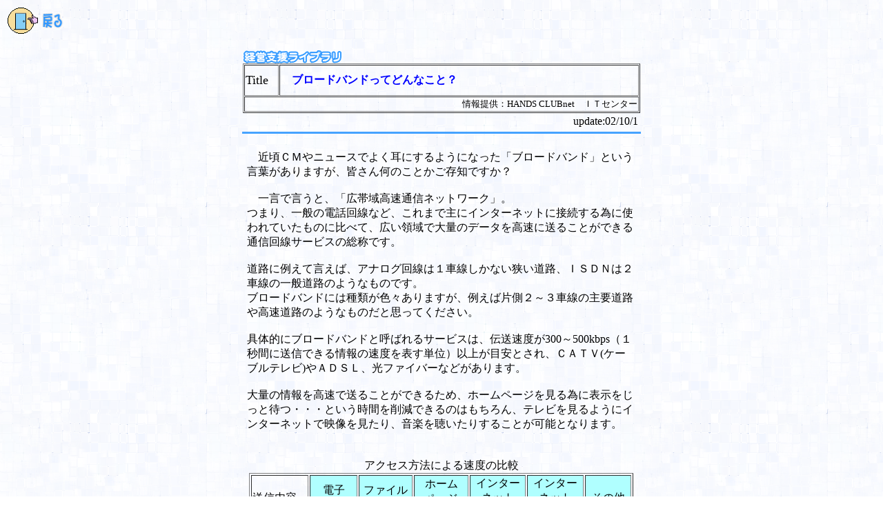

--- FILE ---
content_type: text/html
request_url: http://hands-clubnet.jp/library/it002.htm
body_size: 11407
content:
<!DOCTYPE HTML PUBLIC "-//W3C//DTD HTML 4.01 Transitional//EN">
<HTML>
<HEAD>
<META http-equiv="Content-Type" content="text/html; charset=Shift_JIS">
<META name="GENERATOR" content="IBM WebSphere Homepage Builder V6.0.1 for Windows">
<META http-equiv="Content-Style-Type" content="text/css">
<TITLE>経営支援library　ブロードバンドってどんなこと？</TITLE>
</HEAD>
<BODY background="../image/w8b.gif">
<TABLE>
  <TBODY>
    <TR>
      <TD><A href="javascript:history.back();"><IMG src="../image/return2.gif" border="0" width="82" height="38"></A></TD>
    </TR>
  </TBODY>
</TABLE>
<CENTER>
<TABLE width="530">
  <TBODY>
    <TR>
      <TD height="115" align="left"><BR>
      <IMG src="../image/library.gif" width="143" height="19" border="0"><BR>
      <TABLE border="1" cellspacing="1">
        <TBODY>
          <TR>
            <TD height="45" width="47" valign="middle"><FONT size="+1" face="Arial Black">Title</FONT></TD>
            <TD height="45" valign="middle" width="518">　<FONT color="#0000ff"><B>ブロードバンドってどんなこと？</B></FONT></TD>
          </TR>
          <TR>
            <TD colspan="2" align="right"><FONT size="-1">情報提供：HANDS CLUBnet　ＩＴセンター</FONT></TD>
          </TR>
        </TBODY>
      </TABLE>
      <TABLE width="576">
        <TBODY>
          <TR>
            <TD width="509" align="right">update:02/10/1</TD>
          </TR>
        </TBODY>
      </TABLE>
      </TD>
    </TR>
    <TR>
      <TD align="center" height="3" bgcolor="#46a3ff"></TD>
    </TR>
    <TR>
      <TD height="223" valign="top" align="center">
      <TABLE>
        <TBODY>
          <TR>
            <TD width="564"><BR>
            　近頃ＣＭやニュースでよく耳にするようになった「ブロードバンド」という言葉がありますが、皆さん何のことかご存知ですか？<BR>
            <BR>
            　一言で言うと、「広帯域高速通信ネットワーク」。<BR>
            つまり、一般の電話回線など、これまで主にインターネットに接続する為に使われていたものに比べて、広い領域で大量のデータを高速に送ることができる通信回線サービスの総称です。<BR>
            <BR>
            道路に例えて言えば、アナログ回線は１車線しかない狭い道路、ＩＳＤＮは２車線の一般道路のようなものです。<BR>
            ブロードバンドには種類が色々ありますが、例えば片側２～３車線の主要道路や高速道路のようなものだと思ってください。<BR>
            <BR>
            具体的にブロードバンドと呼ばれるサービスは、伝送速度が300～500kbps（１秒間に送信できる情報の速度を表す単位）以上が目安とされ、ＣＡＴＶ(ケーブルテレビ)やＡＤＳＬ、光ファイバーなどがあります。<BR>
            <BR>
            大量の情報を高速で送ることができるため、ホームページを見る為に表示をじっと待つ・・・という時間を削減できるのはもちろん、テレビを見るようにインターネットで映像を見たり、音楽を聴いたりすることが可能となります。<BR>
            <BR>
            <BR>
            <TABLE>
              <TBODY>
                <TR>
                  <TD align="center" width="557">アクセス方法による速度の比較<BR>
                  <TABLE border="1">
                    <TBODY>
                      <TR>
                        <TD height="53">送信内容</TD>
                        <TD align="center" bgcolor="#b0ffff" height="53">電子<BR>
                        メール</TD>
                        <TD align="center" bgcolor="#b0ffff" height="53">ファイル<BR>
                        転送</TD>
                        <TD align="center" bgcolor="#b0ffff" height="53" width="75">ホーム<BR>
                        ページ<BR>
                        (Web)</TD>
                        <TD align="center" bgcolor="#b0ffff" height="53" width="75">インター<BR>
                        ネット<BR>
                        電話</TD>
                        <TD align="center" bgcolor="#b0ffff" height="53" width="75">インター<BR>
                        ネット<BR>
                        放送</TD>
                        <TD align="center" bgcolor="#b0ffff" height="53">その他</TD>
                      </TR>
                      <TR>
                        <TD rowspan="3" align="center">アクセス網</TD>
                        <TD colspan="2" align="center" height="1">ナローバンド</TD>
                        <TD colspan="4" align="center" bgcolor="#ffffb9" height="25" valign="middle"><B><FONT color="#0000ff">ブロードバンド</FONT></B></TD>
                      </TR>
                      <TR>
                        <TD align="center" height="52" width="65"><FONT size="-1">電話線<BR>
                        （アナログ）</FONT></TD>
                        <TD align="center" height="52" width="74"><FONT size="-1">電話線<BR>
                        (ISDN)</FONT></TD>
                        <TD align="center" bgcolor="#ffffb9" height="52"><FONT size="-1">電話線<BR>
                        (ADSL)</FONT></TD>
                        <TD align="center" bgcolor="#ffffb9" height="52"><FONT size="-1">同軸ケーブル</FONT></TD>
                        <TD align="center" bgcolor="#ffffb9" height="52"><FONT size="-1">光ファイバー<BR>
                        ケーブル</FONT></TD>
                        <TD align="center" bgcolor="#ffffb9" height="52"><FONT size="-1">電　波</FONT></TD>
                      </TR>
                      <TR>
                        <TD align="center" height="30" width="65">モデム</TD>
                        <TD align="center" height="30">ＩＳＤＮ</TD>
                        <TD align="center" bgcolor="#ffffb9" height="30"><FONT color="#ff0000">ＡＤＳＬ</FONT></TD>
                        <TD align="center" bgcolor="#ffffb9" height="30"><FONT color="#ff0000">ＣＡＴＶ</FONT></TD>
                        <TD align="center" bgcolor="#ffffb9" height="30">ＦＴＴＨ</TD>
                        <TD align="center" bgcolor="#ffffb9" height="30">ＦＷＡ</TD>
                      </TR>
                      <TR>
                        <TD align="center" height="54">速　度</TD>
                        <TD align="center" height="54" width="65"><B>56kbps</B></TD>
                        <TD align="center" height="54"><B>64 or </B><B><BR>
                        </B><B>128kbps</B></TD>
                        <TD align="center" bgcolor="#ffffb9" height="54"><B><FONT color="#ff0000">1.5～<BR>
                        12Mbps</FONT></B></TD>
                        <TD align="center" bgcolor="#ffffb9" height="54"><B><FONT color="#ff0000">～10Mbps</FONT></B></TD>
                        <TD align="center" bgcolor="#ffffb9" height="54"><B>10～</B><B><BR>
                        </B><B>100Mbps</B></TD>
                        <TD align="center" bgcolor="#ffffb9" height="54"><B>5.5～</B><B><BR>
                        </B><B>156Mbps</B></TD>
                      </TR>
                    </TBODY>
                  </TABLE>
                  </TD>
                </TR>
                <TR>
                  <TD align="center" width="557">※　<FONT size="-1">上記の数字は、「NTT西日本」の「ブロードバンドとは？」より引用。<BR>
                  ※　ｂｐｓ＝1秒間に送信される情報量の単位<BR>
                  kbps＝約1000bps／Mbps＝約1000kbps</FONT></TD>
                </TR>
              </TBODY>
            </TABLE>
            <BR>
            <BR>
            実際には、接続機器やサービス会社の設備等様々な条件により随分差があるので一概には言えませんが、ざっと見てもこの程度の差があります。<BR>
            <BR>
            また、ブロードバンドサービスの多くが「常時接続」すなわち、24時間つけっぱなしでも料金が一定のものとなっているため、これまでのように電話料金を気にしてイライラしながらインターネットをしなくても良いという便利さがあります。<BR>
            <BR>
            <BR>
            <HR>
            <BR>
            問題は、<B>ブロードバンドで何が変わるの？</B>ということですね。<BR>
            <BR>
            簡単に言えば、リアルタイムな画像（動画）や音声などを瞬時に送れるようになるということが一番大きな特色です。<BR>
            <BR>
            <BR>
            つまり、ニュース等のビデオ、アニメーション、映画、プロモーションビデオや実況中継などが、ほとんど待ち時間なしにインターネットでどんどん見ることができるようになるのです。<BR>
            <BR>
            テレビ電話はもちろん、会議やセミナーなども、会場に集まるのと同じようにインターネットで自宅から自分の都合に合わせて参加できるようになる・・・活用の場面は様々で、一々あげると切りがありませんが、ＳＦや手塚治虫の世界に近いイメージといえるのではないでしょうか？<BR>
            <BR>
            そんな世界が、既に実現し始めています。<BR>
            ＣＡＴＶについては、広島市近郊ではほぼ利用可能となっていますし、ＡＤＳＬもＮＴＴや各種のプロバイダ(接続業者）が既に広島市・呉市・福山市を中心にサービスを開始し、その速度もどんどん速いサービスが導入されています。<BR>
            <BR>
            １年前には夢のようだった光ファイバー網が、政府の施策で2005年までに全国整備されるというのですから、在宅ワーク・在宅看護・在宅授業などを自宅で行えるようになる日はそれ程遠い未来ではなくなっているのです。<BR>
            <BR>
            <BR>
            <HR>
            <BR>
            コストも、ここ１年ほどで一気に値下げになりました。<BR>
            現在もっとも普及しているＡＤＳＬサービスの場合、プロバイダの接続機器をレンタルすれば導入時の費用は１万円かからずに済むことが多く、月々の利用料も随分値下げになりました。<BR>
            業者によって差がありますが、ＡＤＳＬ常時接続でも2,000円代のものが多いので、アナログやＩＳＤＮで電話代＆接続料金を気にしながらやるよりはずっと気楽にインターネットを楽しむことができます。<BR>
            <BR>
            <BR>
            すでに一般家庭で導入しておられるところも増えてきました。<BR>
            そろそろ、法人でも個人でもブロードバンドが当たり前になってきた・・・と言えるのではないでしょうか？<BR>
            <BR>
            <BR>
            携帯電話があっという間に普及したように、ブロードバンドが一般に普及し、誰もが快適なインターネット生活を当たり前に過ごす時代は、もう目の前です。<BR>
            <BR>
            <BR>
            <BR>
            </TD>
          </TR>
          <TR>
            <TD width="564">
            <TABLE border="1" width="100%">
              <TBODY>
                <TR>
                  <TD align="center" height="47" width="131"><IMG src="../image/kanren_info_logo2.gif" border="0" width="121" height="30"></TD>
                  <TD height="50" width="362">　<A href="http://www.do-up.com/CTNetADSL/doup/ctadsl1.html" target="aaa">地域のＡＤＳＬサービス　ＣＴNetＡＤＳＬ</A></TD>
                </TR>
                <TR>
                  <TD align="center" height="50" width="131"><IMG src="../image/syousai_info_logo2.gif" width="121" height="30" border="0"></TD>
                  <TD height="50" width="362">　<A href="http://www.ntt-west.co.jp/broadband/about/about.html" target="aaa">ＮＴＴ西日本　ブロードバンドについて</A></TD>
                </TR>
              </TBODY>
            </TABLE>
            </TD>
          </TR>
        </TBODY>
      </TABLE>
      <BR>
      </TD>
    </TR>
    <TR>
      <TD align="center"><BR>
      <HR>
      <FONT color=#0080c0 size=-1>Copyright (c) 2001 by HANDS CLUBnet. All rights Reseved</FONT>. <BR>
      <BR>
      <FONT size="-1">この情報に関するご質問等はメールでどうぞ</FONT><BR>
      <BR>
      <A class="Or" href="mailto:info@hands-clubnet.jp?Subject=ライブラリについて"><IMG height="23" src="../image/post39.gif" width="62" border="0"></A><A href="../apply/faq.htm" target="_blank"><BR>
      <BR>
      </A></TD>
    </TR>
  </TBODY>
</TABLE>
</CENTER>
</BODY>
</HTML>